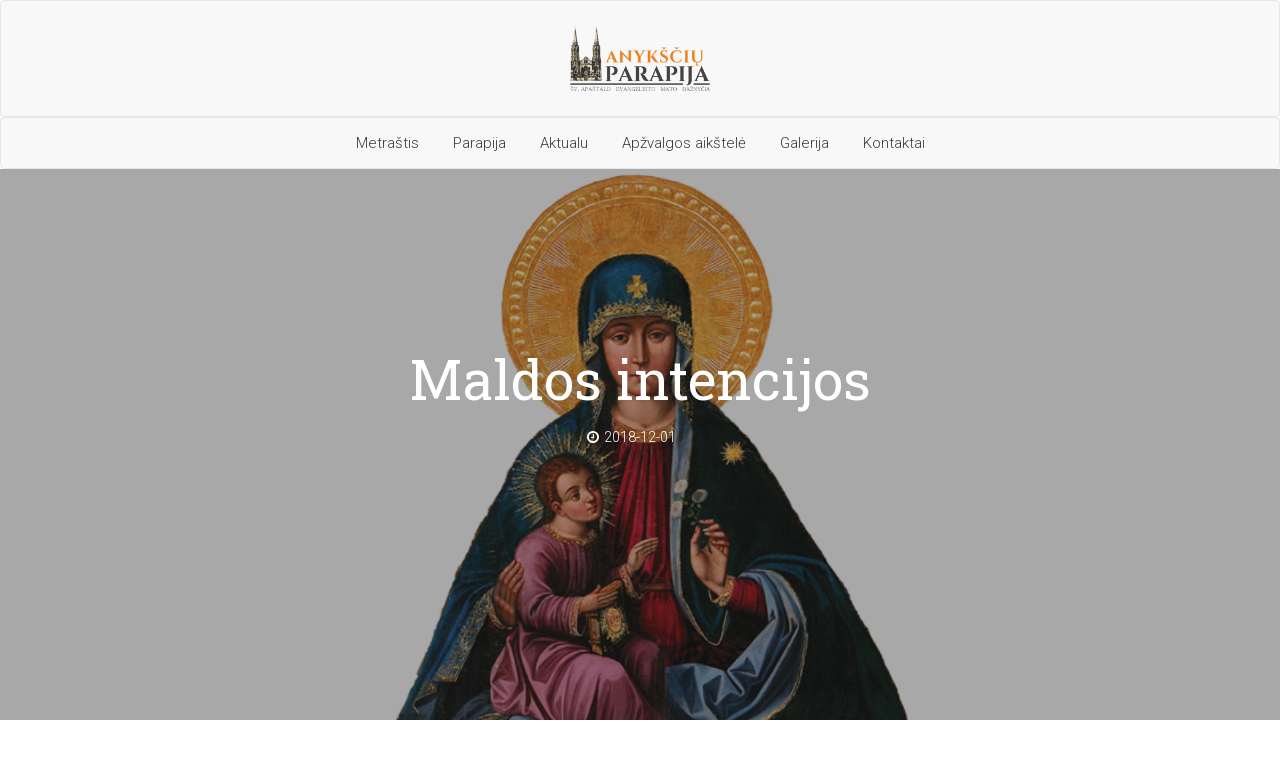

--- FILE ---
content_type: text/html; charset=UTF-8
request_url: https://anyksciuparapija.lt/maldos-intencijos-11/
body_size: 15403
content:
<!DOCTYPE html>
<html dir="ltr" lang="lt-LT" prefix="og: https://ogp.me/ns#">


<head>
    <meta charset="UTF-8">
    <meta name="viewport" content="width=device-width, initial-scale=1">
    <link rel="profile" href="http://gmpg.org/xfn/11">
    <link rel="pingback" href="https://anyksciuparapija.lt/xmlrpc.php">

            <link rel="shortcut icon" href="https://anyksciuparapija.lt/wp-content/uploads/2017/12/favicon-32x32.png">
    
    <link href='https://fonts.googleapis.com/css?family=Roboto:400,100,100italic,300,300italic,400italic,500,500italic,700,700italic,900,900italic' rel='stylesheet' type='text/css'>
    <!-- <link href='https://fonts.googleapis.com/css?family=Libre+Baskerville:400,400italic,700' rel='stylesheet' type='text/css'> -->
    <link href='https://fonts.googleapis.com/css?family=Roboto+Slab:400,400italic,700' rel='stylesheet' type='text/css'>

    
<style type="text/css">
    /* From CSS Editor */
    #header{
margin: 0 auto;
}
.vc_container.footer-top, .prefooter .container {
    padding-bottom: 0px !important;
    padding-top: 0px !important;
}
p.tribe-events-widget-link {
    text-align: center;
}
.widget_address_social_icons {
    margin-left: 5% !Important;
}
aside#tribe-events-list-widget-2 {
    margin-left: 5%!important;
}
aside#archives-3 {
    margin-left: 5% !important;
}    

    /* CSS from THEME OPTIONS PANEL */
    .breadcrumb a::after {
        content: "/";
    }
    .logo img,
    .navbar-header .logo img {
        max-width: 140px;
    }
</style>
    <title>Maldos intencijos - Anykščių Šv. Mato parapija</title>
	<style>img:is([sizes="auto" i], [sizes^="auto," i]) { contain-intrinsic-size: 3000px 1500px }</style>
	
		<!-- All in One SEO 4.8.9 - aioseo.com -->
	<meta name="description" content="Lietuvos Valstybės atkūrimo šimtmečio ir Trakų Dievo Motinos Lietuvos Globėjos vainikavimo 300-ųjų jubiliejinių metų proga maldos intencijos GRUODŽIO mėnesiui Už našlaičius, bedarbius, benamius, prekybos žmonėmis aukas, pabėgėlius, vienišuosius ir apleistuosius, kad patirtų dieviškąją meilę žmonių artumu. Geroji Motina, melski už mus." />
	<meta name="robots" content="max-image-preview:large" />
	<meta name="author" content="matas"/>
	<link rel="canonical" href="https://anyksciuparapija.lt/maldos-intencijos-11/" />
	<meta name="generator" content="All in One SEO (AIOSEO) 4.8.9" />
		<meta property="og:locale" content="lt_LT" />
		<meta property="og:site_name" content="Anykščių Šv. Mato parapija - Čia mūsų mylimo miesto katalikų šeima" />
		<meta property="og:type" content="article" />
		<meta property="og:title" content="Maldos intencijos - Anykščių Šv. Mato parapija" />
		<meta property="og:description" content="Lietuvos Valstybės atkūrimo šimtmečio ir Trakų Dievo Motinos Lietuvos Globėjos vainikavimo 300-ųjų jubiliejinių metų proga maldos intencijos GRUODŽIO mėnesiui Už našlaičius, bedarbius, benamius, prekybos žmonėmis aukas, pabėgėlius, vienišuosius ir apleistuosius, kad patirtų dieviškąją meilę žmonių artumu. Geroji Motina, melski už mus." />
		<meta property="og:url" content="https://anyksciuparapija.lt/maldos-intencijos-11/" />
		<meta property="article:published_time" content="2018-12-01T09:01:25+00:00" />
		<meta property="article:modified_time" content="2018-10-30T09:05:56+00:00" />
		<meta name="twitter:card" content="summary" />
		<meta name="twitter:title" content="Maldos intencijos - Anykščių Šv. Mato parapija" />
		<meta name="twitter:description" content="Lietuvos Valstybės atkūrimo šimtmečio ir Trakų Dievo Motinos Lietuvos Globėjos vainikavimo 300-ųjų jubiliejinių metų proga maldos intencijos GRUODŽIO mėnesiui Už našlaičius, bedarbius, benamius, prekybos žmonėmis aukas, pabėgėlius, vienišuosius ir apleistuosius, kad patirtų dieviškąją meilę žmonių artumu. Geroji Motina, melski už mus." />
		<script type="application/ld+json" class="aioseo-schema">
			{"@context":"https:\/\/schema.org","@graph":[{"@type":"BlogPosting","@id":"https:\/\/anyksciuparapija.lt\/maldos-intencijos-11\/#blogposting","name":"Maldos intencijos - Anyk\u0161\u010di\u0173 \u0160v. Mato parapija","headline":"Maldos intencijos","author":{"@id":"https:\/\/anyksciuparapija.lt\/author\/matas\/#author"},"publisher":{"@id":"https:\/\/anyksciuparapija.lt\/#organization"},"image":{"@type":"ImageObject","url":"https:\/\/anyksciuparapija.lt\/wp-content\/uploads\/2018\/01\/Leidinys1.png","width":1754,"height":803},"datePublished":"2018-12-01T11:01:25+02:00","dateModified":"2018-10-30T11:05:56+02:00","inLanguage":"lt-LT","mainEntityOfPage":{"@id":"https:\/\/anyksciuparapija.lt\/maldos-intencijos-11\/#webpage"},"isPartOf":{"@id":"https:\/\/anyksciuparapija.lt\/maldos-intencijos-11\/#webpage"},"articleSection":"Lietuvos vyskupai"},{"@type":"BreadcrumbList","@id":"https:\/\/anyksciuparapija.lt\/maldos-intencijos-11\/#breadcrumblist","itemListElement":[{"@type":"ListItem","@id":"https:\/\/anyksciuparapija.lt#listItem","position":1,"name":"Home","item":"https:\/\/anyksciuparapija.lt","nextItem":{"@type":"ListItem","@id":"https:\/\/anyksciuparapija.lt\/metrastis\/lietuvos-vyskupai\/#listItem","name":"Lietuvos vyskupai"}},{"@type":"ListItem","@id":"https:\/\/anyksciuparapija.lt\/metrastis\/lietuvos-vyskupai\/#listItem","position":2,"name":"Lietuvos vyskupai","item":"https:\/\/anyksciuparapija.lt\/metrastis\/lietuvos-vyskupai\/","nextItem":{"@type":"ListItem","@id":"https:\/\/anyksciuparapija.lt\/maldos-intencijos-11\/#listItem","name":"Maldos intencijos"},"previousItem":{"@type":"ListItem","@id":"https:\/\/anyksciuparapija.lt#listItem","name":"Home"}},{"@type":"ListItem","@id":"https:\/\/anyksciuparapija.lt\/maldos-intencijos-11\/#listItem","position":3,"name":"Maldos intencijos","previousItem":{"@type":"ListItem","@id":"https:\/\/anyksciuparapija.lt\/metrastis\/lietuvos-vyskupai\/#listItem","name":"Lietuvos vyskupai"}}]},{"@type":"Organization","@id":"https:\/\/anyksciuparapija.lt\/#organization","name":"Anyk\u0161\u010di\u0173 \u0160v. Mato parapija","description":"\u010cia m\u016bs\u0173 mylimo miesto katalik\u0173 \u0161eima","url":"https:\/\/anyksciuparapija.lt\/"},{"@type":"Person","@id":"https:\/\/anyksciuparapija.lt\/author\/matas\/#author","url":"https:\/\/anyksciuparapija.lt\/author\/matas\/","name":"matas","image":{"@type":"ImageObject","@id":"https:\/\/anyksciuparapija.lt\/maldos-intencijos-11\/#authorImage","url":"https:\/\/secure.gravatar.com\/avatar\/043cefb557a53986347b7096e8d29b1f5125c6ad27cb58450dbfc3fce1035b7b?s=96&d=mm&r=g","width":96,"height":96,"caption":"matas"}},{"@type":"WebPage","@id":"https:\/\/anyksciuparapija.lt\/maldos-intencijos-11\/#webpage","url":"https:\/\/anyksciuparapija.lt\/maldos-intencijos-11\/","name":"Maldos intencijos - Anyk\u0161\u010di\u0173 \u0160v. Mato parapija","description":"Lietuvos Valstyb\u0117s atk\u016brimo \u0161imtme\u010dio ir Trak\u0173 Dievo Motinos Lietuvos Glob\u0117jos vainikavimo 300-\u0173j\u0173 jubiliejini\u0173 met\u0173 proga maldos intencijos GRUOD\u017dIO m\u0117nesiui U\u017e na\u0161lai\u010dius, bedarbius, benamius, prekybos \u017emon\u0117mis aukas, pab\u0117g\u0117lius, vieni\u0161uosius ir apleistuosius, kad patirt\u0173 dievi\u0161k\u0105j\u0105 meil\u0119 \u017emoni\u0173 artumu. Geroji Motina, melski u\u017e mus.","inLanguage":"lt-LT","isPartOf":{"@id":"https:\/\/anyksciuparapija.lt\/#website"},"breadcrumb":{"@id":"https:\/\/anyksciuparapija.lt\/maldos-intencijos-11\/#breadcrumblist"},"author":{"@id":"https:\/\/anyksciuparapija.lt\/author\/matas\/#author"},"creator":{"@id":"https:\/\/anyksciuparapija.lt\/author\/matas\/#author"},"image":{"@type":"ImageObject","url":"https:\/\/anyksciuparapija.lt\/wp-content\/uploads\/2018\/01\/Leidinys1.png","@id":"https:\/\/anyksciuparapija.lt\/maldos-intencijos-11\/#mainImage","width":1754,"height":803},"primaryImageOfPage":{"@id":"https:\/\/anyksciuparapija.lt\/maldos-intencijos-11\/#mainImage"},"datePublished":"2018-12-01T11:01:25+02:00","dateModified":"2018-10-30T11:05:56+02:00"},{"@type":"WebSite","@id":"https:\/\/anyksciuparapija.lt\/#website","url":"https:\/\/anyksciuparapija.lt\/","name":"Anyk\u0161\u010di\u0173 \u0160v. Mato parapija","description":"\u010cia m\u016bs\u0173 mylimo miesto katalik\u0173 \u0161eima","inLanguage":"lt-LT","publisher":{"@id":"https:\/\/anyksciuparapija.lt\/#organization"}}]}
		</script>
		<!-- All in One SEO -->

<link rel='dns-prefetch' href='//fonts.googleapis.com' />
<link rel="alternate" type="application/rss+xml" title="Anykščių Šv. Mato parapija &raquo; Įrašų RSS srautas" href="https://anyksciuparapija.lt/feed/" />
<link rel="alternate" type="application/rss+xml" title="Anykščių Šv. Mato parapija &raquo; Komentarų RSS srautas" href="https://anyksciuparapija.lt/comments/feed/" />
<link rel="alternate" type="text/calendar" title="Anykščių Šv. Mato parapija &raquo; iCal tiektuvas" href="https://anyksciuparapija.lt/skelbimai/?ical=1" />
		<style>
			.lazyload,
			.lazyloading {
				max-width: 100%;
			}
		</style>
		<script type="text/javascript">
/* <![CDATA[ */
window._wpemojiSettings = {"baseUrl":"https:\/\/s.w.org\/images\/core\/emoji\/16.0.1\/72x72\/","ext":".png","svgUrl":"https:\/\/s.w.org\/images\/core\/emoji\/16.0.1\/svg\/","svgExt":".svg","source":{"concatemoji":"https:\/\/anyksciuparapija.lt\/wp-includes\/js\/wp-emoji-release.min.js?ver=6.8.3"}};
/*! This file is auto-generated */
!function(s,n){var o,i,e;function c(e){try{var t={supportTests:e,timestamp:(new Date).valueOf()};sessionStorage.setItem(o,JSON.stringify(t))}catch(e){}}function p(e,t,n){e.clearRect(0,0,e.canvas.width,e.canvas.height),e.fillText(t,0,0);var t=new Uint32Array(e.getImageData(0,0,e.canvas.width,e.canvas.height).data),a=(e.clearRect(0,0,e.canvas.width,e.canvas.height),e.fillText(n,0,0),new Uint32Array(e.getImageData(0,0,e.canvas.width,e.canvas.height).data));return t.every(function(e,t){return e===a[t]})}function u(e,t){e.clearRect(0,0,e.canvas.width,e.canvas.height),e.fillText(t,0,0);for(var n=e.getImageData(16,16,1,1),a=0;a<n.data.length;a++)if(0!==n.data[a])return!1;return!0}function f(e,t,n,a){switch(t){case"flag":return n(e,"\ud83c\udff3\ufe0f\u200d\u26a7\ufe0f","\ud83c\udff3\ufe0f\u200b\u26a7\ufe0f")?!1:!n(e,"\ud83c\udde8\ud83c\uddf6","\ud83c\udde8\u200b\ud83c\uddf6")&&!n(e,"\ud83c\udff4\udb40\udc67\udb40\udc62\udb40\udc65\udb40\udc6e\udb40\udc67\udb40\udc7f","\ud83c\udff4\u200b\udb40\udc67\u200b\udb40\udc62\u200b\udb40\udc65\u200b\udb40\udc6e\u200b\udb40\udc67\u200b\udb40\udc7f");case"emoji":return!a(e,"\ud83e\udedf")}return!1}function g(e,t,n,a){var r="undefined"!=typeof WorkerGlobalScope&&self instanceof WorkerGlobalScope?new OffscreenCanvas(300,150):s.createElement("canvas"),o=r.getContext("2d",{willReadFrequently:!0}),i=(o.textBaseline="top",o.font="600 32px Arial",{});return e.forEach(function(e){i[e]=t(o,e,n,a)}),i}function t(e){var t=s.createElement("script");t.src=e,t.defer=!0,s.head.appendChild(t)}"undefined"!=typeof Promise&&(o="wpEmojiSettingsSupports",i=["flag","emoji"],n.supports={everything:!0,everythingExceptFlag:!0},e=new Promise(function(e){s.addEventListener("DOMContentLoaded",e,{once:!0})}),new Promise(function(t){var n=function(){try{var e=JSON.parse(sessionStorage.getItem(o));if("object"==typeof e&&"number"==typeof e.timestamp&&(new Date).valueOf()<e.timestamp+604800&&"object"==typeof e.supportTests)return e.supportTests}catch(e){}return null}();if(!n){if("undefined"!=typeof Worker&&"undefined"!=typeof OffscreenCanvas&&"undefined"!=typeof URL&&URL.createObjectURL&&"undefined"!=typeof Blob)try{var e="postMessage("+g.toString()+"("+[JSON.stringify(i),f.toString(),p.toString(),u.toString()].join(",")+"));",a=new Blob([e],{type:"text/javascript"}),r=new Worker(URL.createObjectURL(a),{name:"wpTestEmojiSupports"});return void(r.onmessage=function(e){c(n=e.data),r.terminate(),t(n)})}catch(e){}c(n=g(i,f,p,u))}t(n)}).then(function(e){for(var t in e)n.supports[t]=e[t],n.supports.everything=n.supports.everything&&n.supports[t],"flag"!==t&&(n.supports.everythingExceptFlag=n.supports.everythingExceptFlag&&n.supports[t]);n.supports.everythingExceptFlag=n.supports.everythingExceptFlag&&!n.supports.flag,n.DOMReady=!1,n.readyCallback=function(){n.DOMReady=!0}}).then(function(){return e}).then(function(){var e;n.supports.everything||(n.readyCallback(),(e=n.source||{}).concatemoji?t(e.concatemoji):e.wpemoji&&e.twemoji&&(t(e.twemoji),t(e.wpemoji)))}))}((window,document),window._wpemojiSettings);
/* ]]> */
</script>

<link rel='stylesheet' id='js_composer_front-css' href='https://anyksciuparapija.lt/wp-content/plugins/js_composer/assets/css/js_composer.min.css?ver=5.4.2' type='text/css' media='all' />
<style id='wp-emoji-styles-inline-css' type='text/css'>

	img.wp-smiley, img.emoji {
		display: inline !important;
		border: none !important;
		box-shadow: none !important;
		height: 1em !important;
		width: 1em !important;
		margin: 0 0.07em !important;
		vertical-align: -0.1em !important;
		background: none !important;
		padding: 0 !important;
	}
</style>
<link rel='stylesheet' id='wp-block-library-css' href='https://anyksciuparapija.lt/wp-includes/css/dist/block-library/style.min.css?ver=6.8.3' type='text/css' media='all' />
<style id='classic-theme-styles-inline-css' type='text/css'>
/*! This file is auto-generated */
.wp-block-button__link{color:#fff;background-color:#32373c;border-radius:9999px;box-shadow:none;text-decoration:none;padding:calc(.667em + 2px) calc(1.333em + 2px);font-size:1.125em}.wp-block-file__button{background:#32373c;color:#fff;text-decoration:none}
</style>
<style id='global-styles-inline-css' type='text/css'>
:root{--wp--preset--aspect-ratio--square: 1;--wp--preset--aspect-ratio--4-3: 4/3;--wp--preset--aspect-ratio--3-4: 3/4;--wp--preset--aspect-ratio--3-2: 3/2;--wp--preset--aspect-ratio--2-3: 2/3;--wp--preset--aspect-ratio--16-9: 16/9;--wp--preset--aspect-ratio--9-16: 9/16;--wp--preset--color--black: #000000;--wp--preset--color--cyan-bluish-gray: #abb8c3;--wp--preset--color--white: #ffffff;--wp--preset--color--pale-pink: #f78da7;--wp--preset--color--vivid-red: #cf2e2e;--wp--preset--color--luminous-vivid-orange: #ff6900;--wp--preset--color--luminous-vivid-amber: #fcb900;--wp--preset--color--light-green-cyan: #7bdcb5;--wp--preset--color--vivid-green-cyan: #00d084;--wp--preset--color--pale-cyan-blue: #8ed1fc;--wp--preset--color--vivid-cyan-blue: #0693e3;--wp--preset--color--vivid-purple: #9b51e0;--wp--preset--gradient--vivid-cyan-blue-to-vivid-purple: linear-gradient(135deg,rgba(6,147,227,1) 0%,rgb(155,81,224) 100%);--wp--preset--gradient--light-green-cyan-to-vivid-green-cyan: linear-gradient(135deg,rgb(122,220,180) 0%,rgb(0,208,130) 100%);--wp--preset--gradient--luminous-vivid-amber-to-luminous-vivid-orange: linear-gradient(135deg,rgba(252,185,0,1) 0%,rgba(255,105,0,1) 100%);--wp--preset--gradient--luminous-vivid-orange-to-vivid-red: linear-gradient(135deg,rgba(255,105,0,1) 0%,rgb(207,46,46) 100%);--wp--preset--gradient--very-light-gray-to-cyan-bluish-gray: linear-gradient(135deg,rgb(238,238,238) 0%,rgb(169,184,195) 100%);--wp--preset--gradient--cool-to-warm-spectrum: linear-gradient(135deg,rgb(74,234,220) 0%,rgb(151,120,209) 20%,rgb(207,42,186) 40%,rgb(238,44,130) 60%,rgb(251,105,98) 80%,rgb(254,248,76) 100%);--wp--preset--gradient--blush-light-purple: linear-gradient(135deg,rgb(255,206,236) 0%,rgb(152,150,240) 100%);--wp--preset--gradient--blush-bordeaux: linear-gradient(135deg,rgb(254,205,165) 0%,rgb(254,45,45) 50%,rgb(107,0,62) 100%);--wp--preset--gradient--luminous-dusk: linear-gradient(135deg,rgb(255,203,112) 0%,rgb(199,81,192) 50%,rgb(65,88,208) 100%);--wp--preset--gradient--pale-ocean: linear-gradient(135deg,rgb(255,245,203) 0%,rgb(182,227,212) 50%,rgb(51,167,181) 100%);--wp--preset--gradient--electric-grass: linear-gradient(135deg,rgb(202,248,128) 0%,rgb(113,206,126) 100%);--wp--preset--gradient--midnight: linear-gradient(135deg,rgb(2,3,129) 0%,rgb(40,116,252) 100%);--wp--preset--font-size--small: 13px;--wp--preset--font-size--medium: 20px;--wp--preset--font-size--large: 36px;--wp--preset--font-size--x-large: 42px;--wp--preset--spacing--20: 0.44rem;--wp--preset--spacing--30: 0.67rem;--wp--preset--spacing--40: 1rem;--wp--preset--spacing--50: 1.5rem;--wp--preset--spacing--60: 2.25rem;--wp--preset--spacing--70: 3.38rem;--wp--preset--spacing--80: 5.06rem;--wp--preset--shadow--natural: 6px 6px 9px rgba(0, 0, 0, 0.2);--wp--preset--shadow--deep: 12px 12px 50px rgba(0, 0, 0, 0.4);--wp--preset--shadow--sharp: 6px 6px 0px rgba(0, 0, 0, 0.2);--wp--preset--shadow--outlined: 6px 6px 0px -3px rgba(255, 255, 255, 1), 6px 6px rgba(0, 0, 0, 1);--wp--preset--shadow--crisp: 6px 6px 0px rgba(0, 0, 0, 1);}:where(.is-layout-flex){gap: 0.5em;}:where(.is-layout-grid){gap: 0.5em;}body .is-layout-flex{display: flex;}.is-layout-flex{flex-wrap: wrap;align-items: center;}.is-layout-flex > :is(*, div){margin: 0;}body .is-layout-grid{display: grid;}.is-layout-grid > :is(*, div){margin: 0;}:where(.wp-block-columns.is-layout-flex){gap: 2em;}:where(.wp-block-columns.is-layout-grid){gap: 2em;}:where(.wp-block-post-template.is-layout-flex){gap: 1.25em;}:where(.wp-block-post-template.is-layout-grid){gap: 1.25em;}.has-black-color{color: var(--wp--preset--color--black) !important;}.has-cyan-bluish-gray-color{color: var(--wp--preset--color--cyan-bluish-gray) !important;}.has-white-color{color: var(--wp--preset--color--white) !important;}.has-pale-pink-color{color: var(--wp--preset--color--pale-pink) !important;}.has-vivid-red-color{color: var(--wp--preset--color--vivid-red) !important;}.has-luminous-vivid-orange-color{color: var(--wp--preset--color--luminous-vivid-orange) !important;}.has-luminous-vivid-amber-color{color: var(--wp--preset--color--luminous-vivid-amber) !important;}.has-light-green-cyan-color{color: var(--wp--preset--color--light-green-cyan) !important;}.has-vivid-green-cyan-color{color: var(--wp--preset--color--vivid-green-cyan) !important;}.has-pale-cyan-blue-color{color: var(--wp--preset--color--pale-cyan-blue) !important;}.has-vivid-cyan-blue-color{color: var(--wp--preset--color--vivid-cyan-blue) !important;}.has-vivid-purple-color{color: var(--wp--preset--color--vivid-purple) !important;}.has-black-background-color{background-color: var(--wp--preset--color--black) !important;}.has-cyan-bluish-gray-background-color{background-color: var(--wp--preset--color--cyan-bluish-gray) !important;}.has-white-background-color{background-color: var(--wp--preset--color--white) !important;}.has-pale-pink-background-color{background-color: var(--wp--preset--color--pale-pink) !important;}.has-vivid-red-background-color{background-color: var(--wp--preset--color--vivid-red) !important;}.has-luminous-vivid-orange-background-color{background-color: var(--wp--preset--color--luminous-vivid-orange) !important;}.has-luminous-vivid-amber-background-color{background-color: var(--wp--preset--color--luminous-vivid-amber) !important;}.has-light-green-cyan-background-color{background-color: var(--wp--preset--color--light-green-cyan) !important;}.has-vivid-green-cyan-background-color{background-color: var(--wp--preset--color--vivid-green-cyan) !important;}.has-pale-cyan-blue-background-color{background-color: var(--wp--preset--color--pale-cyan-blue) !important;}.has-vivid-cyan-blue-background-color{background-color: var(--wp--preset--color--vivid-cyan-blue) !important;}.has-vivid-purple-background-color{background-color: var(--wp--preset--color--vivid-purple) !important;}.has-black-border-color{border-color: var(--wp--preset--color--black) !important;}.has-cyan-bluish-gray-border-color{border-color: var(--wp--preset--color--cyan-bluish-gray) !important;}.has-white-border-color{border-color: var(--wp--preset--color--white) !important;}.has-pale-pink-border-color{border-color: var(--wp--preset--color--pale-pink) !important;}.has-vivid-red-border-color{border-color: var(--wp--preset--color--vivid-red) !important;}.has-luminous-vivid-orange-border-color{border-color: var(--wp--preset--color--luminous-vivid-orange) !important;}.has-luminous-vivid-amber-border-color{border-color: var(--wp--preset--color--luminous-vivid-amber) !important;}.has-light-green-cyan-border-color{border-color: var(--wp--preset--color--light-green-cyan) !important;}.has-vivid-green-cyan-border-color{border-color: var(--wp--preset--color--vivid-green-cyan) !important;}.has-pale-cyan-blue-border-color{border-color: var(--wp--preset--color--pale-cyan-blue) !important;}.has-vivid-cyan-blue-border-color{border-color: var(--wp--preset--color--vivid-cyan-blue) !important;}.has-vivid-purple-border-color{border-color: var(--wp--preset--color--vivid-purple) !important;}.has-vivid-cyan-blue-to-vivid-purple-gradient-background{background: var(--wp--preset--gradient--vivid-cyan-blue-to-vivid-purple) !important;}.has-light-green-cyan-to-vivid-green-cyan-gradient-background{background: var(--wp--preset--gradient--light-green-cyan-to-vivid-green-cyan) !important;}.has-luminous-vivid-amber-to-luminous-vivid-orange-gradient-background{background: var(--wp--preset--gradient--luminous-vivid-amber-to-luminous-vivid-orange) !important;}.has-luminous-vivid-orange-to-vivid-red-gradient-background{background: var(--wp--preset--gradient--luminous-vivid-orange-to-vivid-red) !important;}.has-very-light-gray-to-cyan-bluish-gray-gradient-background{background: var(--wp--preset--gradient--very-light-gray-to-cyan-bluish-gray) !important;}.has-cool-to-warm-spectrum-gradient-background{background: var(--wp--preset--gradient--cool-to-warm-spectrum) !important;}.has-blush-light-purple-gradient-background{background: var(--wp--preset--gradient--blush-light-purple) !important;}.has-blush-bordeaux-gradient-background{background: var(--wp--preset--gradient--blush-bordeaux) !important;}.has-luminous-dusk-gradient-background{background: var(--wp--preset--gradient--luminous-dusk) !important;}.has-pale-ocean-gradient-background{background: var(--wp--preset--gradient--pale-ocean) !important;}.has-electric-grass-gradient-background{background: var(--wp--preset--gradient--electric-grass) !important;}.has-midnight-gradient-background{background: var(--wp--preset--gradient--midnight) !important;}.has-small-font-size{font-size: var(--wp--preset--font-size--small) !important;}.has-medium-font-size{font-size: var(--wp--preset--font-size--medium) !important;}.has-large-font-size{font-size: var(--wp--preset--font-size--large) !important;}.has-x-large-font-size{font-size: var(--wp--preset--font-size--x-large) !important;}
:where(.wp-block-post-template.is-layout-flex){gap: 1.25em;}:where(.wp-block-post-template.is-layout-grid){gap: 1.25em;}
:where(.wp-block-columns.is-layout-flex){gap: 2em;}:where(.wp-block-columns.is-layout-grid){gap: 2em;}
:root :where(.wp-block-pullquote){font-size: 1.5em;line-height: 1.6;}
</style>
<link rel='stylesheet' id='essential-grid-plugin-settings-css' href='https://anyksciuparapija.lt/wp-content/plugins/essential-grid/public/assets/css/settings.css?ver=2.1.6.1' type='text/css' media='all' />
<link rel='stylesheet' id='tp-open-sans-css' href='https://fonts.googleapis.com/css?family=Open+Sans%3A300%2C400%2C600%2C700%2C800&#038;ver=6.8.3' type='text/css' media='all' />
<link rel='stylesheet' id='tp-raleway-css' href='https://fonts.googleapis.com/css?family=Raleway%3A100%2C200%2C300%2C400%2C500%2C600%2C700%2C800%2C900&#038;ver=6.8.3' type='text/css' media='all' />
<link rel='stylesheet' id='tp-droid-serif-css' href='https://fonts.googleapis.com/css?family=Droid+Serif%3A400%2C700&#038;ver=6.8.3' type='text/css' media='all' />
<link rel='stylesheet' id='rs-plugin-settings-css' href='https://anyksciuparapija.lt/wp-content/plugins/revslider/public/assets/css/settings.css?ver=5.4.6.2' type='text/css' media='all' />
<style id='rs-plugin-settings-inline-css' type='text/css'>
#rs-demo-id {}
</style>
<link rel='stylesheet' id='modeltheme-font-awesome-css' href='https://anyksciuparapija.lt/wp-content/themes/ichthys/css/font-awesome.min.css?ver=6.8.3' type='text/css' media='all' />
<link rel='stylesheet' id='modeltheme-responsive-css' href='https://anyksciuparapija.lt/wp-content/themes/ichthys/css/responsive.css?ver=6.8.3' type='text/css' media='all' />
<link rel='stylesheet' id='modeltheme-media-screens-css' href='https://anyksciuparapija.lt/wp-content/themes/ichthys/css/media-screens.css?ver=6.8.3' type='text/css' media='all' />
<link rel='stylesheet' id='modeltheme-owl-carousel-css' href='https://anyksciuparapija.lt/wp-content/themes/ichthys/css/owl.carousel.css?ver=6.8.3' type='text/css' media='all' />
<link rel='stylesheet' id='modeltheme-owl-theme-css' href='https://anyksciuparapija.lt/wp-content/themes/ichthys/css/owl.theme.css?ver=6.8.3' type='text/css' media='all' />
<link rel='stylesheet' id='modeltheme-animate-css' href='https://anyksciuparapija.lt/wp-content/themes/ichthys/css/animate.css?ver=6.8.3' type='text/css' media='all' />
<link rel='stylesheet' id='travelogue-style-css' href='https://anyksciuparapija.lt/wp-content/themes/ichthys/css/styles.css?ver=6.8.3' type='text/css' media='all' />
<link rel='stylesheet' id='modeltheme-skin-color-css' href='https://anyksciuparapija.lt/wp-content/themes/ichthys/css/skin-colors/skin-orange.css?ver=6.8.3' type='text/css' media='all' />
<link rel='stylesheet' id='modeltheme-style-css' href='https://anyksciuparapija.lt/wp-content/themes/ichthys-child/style.css?ver=6.8.3' type='text/css' media='all' />
<link rel='stylesheet' id='post-slider-css' href='https://anyksciuparapija.lt/wp-content/themes/ichthys/css/owl.theme.css?ver=6.8.3' type='text/css' media='all' />
<link rel='stylesheet' id='sidebarEffects-css' href='https://anyksciuparapija.lt/wp-content/themes/ichthys/css/sidebarEffects.css?ver=6.8.3' type='text/css' media='all' />
<link rel='stylesheet' id='mm_icomoon-css' href='https://anyksciuparapija.lt/wp-content/plugins/mega_main_menu/framework/src/css/icomoon.css?ver=2.1.4' type='text/css' media='all' />
<link rel='stylesheet' id='mmm_mega_main_menu-css' href='https://anyksciuparapija.lt/wp-content/plugins/mega_main_menu/src/css/cache.skin.css?ver=1512867921' type='text/css' media='all' />
<link rel='stylesheet' id='redux-google-fonts-redux_demo-css' href='https://fonts.googleapis.com/css?family=Roboto%7CRoboto+Slab%7CLibre+Baskerville&#038;ver=1761935829' type='text/css' media='all' />
<script type="text/javascript" src="https://anyksciuparapija.lt/wp-includes/js/jquery/jquery.min.js?ver=3.7.1" id="jquery-core-js"></script>
<script type="text/javascript" src="https://anyksciuparapija.lt/wp-includes/js/jquery/jquery-migrate.min.js?ver=3.4.1" id="jquery-migrate-js"></script>
<script type="text/javascript" src="https://anyksciuparapija.lt/wp-content/plugins/essential-grid/public/assets/js/lightbox.js?ver=2.1.6.1" id="themepunchboxext-js"></script>
<script type="text/javascript" src="https://anyksciuparapija.lt/wp-content/plugins/essential-grid/public/assets/js/jquery.themepunch.tools.min.js?ver=2.1.6.1" id="tp-tools-js"></script>
<script type="text/javascript" src="https://anyksciuparapija.lt/wp-content/plugins/revslider/public/assets/js/jquery.themepunch.revolution.min.js?ver=5.4.6.2" id="revmin-js"></script>
<link rel="https://api.w.org/" href="https://anyksciuparapija.lt/wp-json/" /><link rel="alternate" title="JSON" type="application/json" href="https://anyksciuparapija.lt/wp-json/wp/v2/posts/5107" /><link rel="EditURI" type="application/rsd+xml" title="RSD" href="https://anyksciuparapija.lt/xmlrpc.php?rsd" />
<meta name="generator" content="WordPress 6.8.3" />
<link rel='shortlink' href='https://anyksciuparapija.lt/?p=5107' />
<link rel="alternate" title="oEmbed (JSON)" type="application/json+oembed" href="https://anyksciuparapija.lt/wp-json/oembed/1.0/embed?url=https%3A%2F%2Fanyksciuparapija.lt%2Fmaldos-intencijos-11%2F" />
<link rel="alternate" title="oEmbed (XML)" type="text/xml+oembed" href="https://anyksciuparapija.lt/wp-json/oembed/1.0/embed?url=https%3A%2F%2Fanyksciuparapija.lt%2Fmaldos-intencijos-11%2F&#038;format=xml" />
<!--[if IE 9]> <script>var _gambitParallaxIE9 = true;</script> <![endif]-->		<script type="text/javascript">
			var ajaxRevslider;
			
			jQuery(document).ready(function() {
				// CUSTOM AJAX CONTENT LOADING FUNCTION
				ajaxRevslider = function(obj) {
				
					// obj.type : Post Type
					// obj.id : ID of Content to Load
					// obj.aspectratio : The Aspect Ratio of the Container / Media
					// obj.selector : The Container Selector where the Content of Ajax will be injected. It is done via the Essential Grid on Return of Content
					
					var content = "";

					data = {};
					
					data.action = 'revslider_ajax_call_front';
					data.client_action = 'get_slider_html';
					data.token = 'bd5513b1cc';
					data.type = obj.type;
					data.id = obj.id;
					data.aspectratio = obj.aspectratio;
					
					// SYNC AJAX REQUEST
					jQuery.ajax({
						type:"post",
						url:"https://anyksciuparapija.lt/wp-admin/admin-ajax.php",
						dataType: 'json',
						data:data,
						async:false,
						success: function(ret, textStatus, XMLHttpRequest) {
							if(ret.success == true)
								content = ret.data;								
						},
						error: function(e) {
							console.log(e);
						}
					});
					
					 // FIRST RETURN THE CONTENT WHEN IT IS LOADED !!
					 return content;						 
				};
				
				// CUSTOM AJAX FUNCTION TO REMOVE THE SLIDER
				var ajaxRemoveRevslider = function(obj) {
					return jQuery(obj.selector+" .rev_slider").revkill();
				};

				// EXTEND THE AJAX CONTENT LOADING TYPES WITH TYPE AND FUNCTION
				var extendessential = setInterval(function() {
					if (jQuery.fn.tpessential != undefined) {
						clearInterval(extendessential);
						if(typeof(jQuery.fn.tpessential.defaults) !== 'undefined') {
							jQuery.fn.tpessential.defaults.ajaxTypes.push({type:"revslider",func:ajaxRevslider,killfunc:ajaxRemoveRevslider,openAnimationSpeed:0.3});   
							// type:  Name of the Post to load via Ajax into the Essential Grid Ajax Container
							// func: the Function Name which is Called once the Item with the Post Type has been clicked
							// killfunc: function to kill in case the Ajax Window going to be removed (before Remove function !
							// openAnimationSpeed: how quick the Ajax Content window should be animated (default is 0.3)
						}
					}
				},30);
			});
		</script>
		<meta name="tec-api-version" content="v1"><meta name="tec-api-origin" content="https://anyksciuparapija.lt"><link rel="alternate" href="https://anyksciuparapija.lt/wp-json/tribe/events/v1/" />		<script>
			document.documentElement.className = document.documentElement.className.replace('no-js', 'js');
		</script>
				<style>
			.no-js img.lazyload {
				display: none;
			}

			figure.wp-block-image img.lazyloading {
				min-width: 150px;
			}

			.lazyload,
			.lazyloading {
				--smush-placeholder-width: 100px;
				--smush-placeholder-aspect-ratio: 1/1;
				width: var(--smush-image-width, var(--smush-placeholder-width)) !important;
				aspect-ratio: var(--smush-image-aspect-ratio, var(--smush-placeholder-aspect-ratio)) !important;
			}

						.lazyload, .lazyloading {
				opacity: 0;
			}

			.lazyloaded {
				opacity: 1;
				transition: opacity 400ms;
				transition-delay: 0ms;
			}

					</style>
		<meta name="generator" content="Powered by WPBakery Page Builder - drag and drop page builder for WordPress."/>
<!--[if lte IE 9]><link rel="stylesheet" type="text/css" href="https://anyksciuparapija.lt/wp-content/plugins/js_composer/assets/css/vc_lte_ie9.min.css" media="screen"><![endif]--><meta name="generator" content="Powered by Slider Revolution 5.4.6.2 - responsive, Mobile-Friendly Slider Plugin for WordPress with comfortable drag and drop interface." />
<script type="text/javascript">function setREVStartSize(e){
				try{ var i=jQuery(window).width(),t=9999,r=0,n=0,l=0,f=0,s=0,h=0;					
					if(e.responsiveLevels&&(jQuery.each(e.responsiveLevels,function(e,f){f>i&&(t=r=f,l=e),i>f&&f>r&&(r=f,n=e)}),t>r&&(l=n)),f=e.gridheight[l]||e.gridheight[0]||e.gridheight,s=e.gridwidth[l]||e.gridwidth[0]||e.gridwidth,h=i/s,h=h>1?1:h,f=Math.round(h*f),"fullscreen"==e.sliderLayout){var u=(e.c.width(),jQuery(window).height());if(void 0!=e.fullScreenOffsetContainer){var c=e.fullScreenOffsetContainer.split(",");if (c) jQuery.each(c,function(e,i){u=jQuery(i).length>0?u-jQuery(i).outerHeight(!0):u}),e.fullScreenOffset.split("%").length>1&&void 0!=e.fullScreenOffset&&e.fullScreenOffset.length>0?u-=jQuery(window).height()*parseInt(e.fullScreenOffset,0)/100:void 0!=e.fullScreenOffset&&e.fullScreenOffset.length>0&&(u-=parseInt(e.fullScreenOffset,0))}f=u}else void 0!=e.minHeight&&f<e.minHeight&&(f=e.minHeight);e.c.closest(".rev_slider_wrapper").css({height:f})					
				}catch(d){console.log("Failure at Presize of Slider:"+d)}
			};</script>
<style type="text/css" title="dynamic-css" class="options-output">*,.woocommerce ul.products li.product h3,body.woocommerce ul.products li.product h3{font-family:Roboto;}p{font-family:Roboto;}h1,h1 span{font-family:"Roboto Slab";line-height:36px;font-size:36px;}h2{font-family:"Roboto Slab";line-height:30px;font-size:30px;}h3{font-family:"Roboto Slab";line-height:24px;font-size:24px;}h4,.pastor-name{font-family:"Libre Baskerville";line-height:18px;font-size:18px;}h5{font-family:"Roboto Slab";line-height:14px;font-size:14px;}h6{font-family:"Roboto Slab";line-height:12px;font-size:12px;}input,textarea{font-family:Roboto;}.woocommerce ul.products li.product .button,button,ul.ecs-event-list li span,input[type="submit"]{font-family:Roboto;}.top-header{background-color:#393939;}.navbar-default{background-color:#F8F8F8;}.modeltheme-breadcrumbs{background-color:#EFF4F7;}.modeltheme-breadcrumbs .page-title,.modeltheme-breadcrumbs .breadcrumb .active{color:#333333;}.modeltheme-breadcrumbs a{color:#65abd0;}footer{background-color:#F2F5F8;}footer .footer{background-color:#151E27;}</style><noscript><style type="text/css"> .wpb_animate_when_almost_visible { opacity: 1; }</style></noscript></head>




<body class="wp-singular post-template-default single single-post postid-5107 single-format-standard wp-theme-ichthys wp-child-theme-ichthys-child eighth_header mmm mega_main_menu-2-1-4 tribe-no-js wpb-js-composer js-comp-ver-5.4.2 vc_responsive skin_E77E23">

    
        <div id="page" class="hfeed site">
        
<div id="modeltheme-main-head">
  <nav class="navbar navbar-default">
    <div class="vc_container">
        <div class="vc_row">
                      <div class="navbar-header vc_col-md-12">
          
              
                <h1 class="logo">
                    <a href="https://anyksciuparapija.lt">
                                              <img data-src="https://anyksciuparapija.lt/wp-content/uploads/2017/12/Logo4.png" alt="Anykščių Šv. Mato parapija" src="[data-uri]" class="lazyload" style="--smush-placeholder-width: 1920px; --smush-placeholder-aspect-ratio: 1920/890;" />
                                          </a>
                </h1>
            </div>
          </div>
    </div>
  </nav>

  <nav class="navbar navbar-default">
    <div class="vc_container">
      <ul class="menu nav navbar-nav pull-right nav-effect nav-menu">
          
<!-- begin "mega_main_menu" -->
<div id="mega_main_menu" class="primary primary_style-flat icons-left first-lvl-align-left first-lvl-separator-none direction-horizontal fullwidth-enable pushing_content-enable mobile_minimized-enable dropdowns_trigger-hover dropdowns_animation-anim_4 no-logo no-search no-woo_cart no-buddypress responsive-enable coercive_styles-enable indefinite_location_mode-disable language_direction-ltr version-2-1-4 mega_main mega_main_menu">
	<div class="menu_holder">
	<div class="mmm_fullwidth_container"></div><!-- class="fullwidth_container" -->
		<div class="menu_inner">
			<span class="nav_logo">
				<a class="mobile_toggle">
					<span class="mobile_button">
						Menu &nbsp;
						<span class="symbol_menu">&equiv;</span>
						<span class="symbol_cross">&#x2573;</span>
					</span><!-- class="mobile_button" -->
				</a>
			</span><!-- /class="nav_logo" -->
				<ul id="mega_main_menu_ul" class="mega_main_menu_ul">
<li id="menu-item-5608" class="menu-item menu-item-type-taxonomy menu-item-object-category menu-item-5608 default_dropdown default_style drop_to_right submenu_default_width columns1">
	<a href="https://anyksciuparapija.lt/metrastis/bendras/" class="item_link  disable_icon" tabindex="1">
		<i class=""></i> 
		<span class="link_content">
			<span class="link_text">
				Metraštis
			</span>
		</span>
	</a>
</li>
<li id="menu-item-4392" class="menu-item menu-item-type-custom menu-item-object-custom menu-item-has-children menu-item-4392 multicolumn_dropdown default_style drop_to_right submenu_default_width columns2">
	<a href="/" class="item_link  disable_icon" tabindex="2">
		<i class=""></i> 
		<span class="link_content">
			<span class="link_text">
				Parapija
			</span>
		</span>
	</a>
	<ul class="mega_dropdown">
	<li id="menu-item-4393" class="menu-item menu-item-type-custom menu-item-object-custom menu-item-has-children menu-item-4393 default_dropdown default_style drop_to_right submenu_default_width columns1" style="width:50%;">
		<a href="/istorija" class="item_link  with_icon" tabindex="3">
			<i class="im-icon-home-11"></i> 
			<span class="link_content">
				<span class="link_text">
					Bažnyčia
				</span>
			</span>
		</a>
		<ul class="mega_dropdown">
		<li id="menu-item-4176" class="menu-item menu-item-type-post_type menu-item-object-page menu-item-4176 default_dropdown default_style drop_to_right submenu_default_width columns1">
			<a href="https://anyksciuparapija.lt/istorija/" class="item_link  disable_icon" tabindex="4">
				<i class=""></i> 
				<span class="link_content">
					<span class="link_text">
						Istorija
					</span>
				</span>
			</a>
		</li>
		<li id="menu-item-4323" class="menu-item menu-item-type-post_type menu-item-object-page menu-item-4323 default_dropdown default_style drop_to_right submenu_default_width columns1">
			<a href="https://anyksciuparapija.lt/paveldas/" class="item_link  disable_icon" tabindex="5">
				<i class=""></i> 
				<span class="link_content">
					<span class="link_text">
						Paveldas
					</span>
				</span>
			</a>
		</li>
		<li id="menu-item-4294" class="menu-item menu-item-type-post_type menu-item-object-page menu-item-4294 default_dropdown default_style drop_to_right submenu_default_width columns1">
			<a href="https://anyksciuparapija.lt/vargonai/" class="item_link  disable_icon" tabindex="6">
				<i class=""></i> 
				<span class="link_content">
					<span class="link_text">
						Vargonai
					</span>
				</span>
			</a>
		</li>
		</ul><!-- /.mega_dropdown -->
	</li>
	<li id="menu-item-4394" class="menu-item menu-item-type-custom menu-item-object-custom menu-item-has-children menu-item-4394 default_dropdown default_style drop_to_right submenu_default_width columns1" style="width:50%;">
		<a href="/dvasininkai" class="item_link  with_icon" tabindex="7">
			<i class="im-icon-users"></i> 
			<span class="link_content">
				<span class="link_text">
					Bendruomenė
				</span>
			</span>
		</a>
		<ul class="mega_dropdown">
		<li id="menu-item-4178" class="menu-item menu-item-type-post_type menu-item-object-page menu-item-4178 default_dropdown default_style drop_to_right submenu_default_width columns1">
			<a href="https://anyksciuparapija.lt/dvasininkai/" class="item_link  disable_icon" tabindex="8">
				<i class=""></i> 
				<span class="link_content">
					<span class="link_text">
						Dvasininkai
					</span>
				</span>
			</a>
		</li>
		<li id="menu-item-4865" class="menu-item menu-item-type-post_type menu-item-object-page menu-item-4865 default_dropdown default_style drop_to_right submenu_default_width columns1">
			<a href="https://anyksciuparapija.lt/pastoracine-taryba/" class="item_link  disable_icon" tabindex="9">
				<i class=""></i> 
				<span class="link_content">
					<span class="link_text">
						Pastoracinė taryba
					</span>
				</span>
			</a>
		</li>
		<li id="menu-item-4531" class="menu-item menu-item-type-post_type menu-item-object-page menu-item-4531 default_dropdown default_style drop_to_right submenu_default_width columns1">
			<a href="https://anyksciuparapija.lt/seimos-centras/" class="item_link  disable_icon" tabindex="10">
				<i class=""></i> 
				<span class="link_content">
					<span class="link_text">
						Šeimos centras
					</span>
				</span>
			</a>
		</li>
		<li id="menu-item-4231" class="menu-item menu-item-type-post_type menu-item-object-page menu-item-4231 default_dropdown default_style drop_to_right submenu_default_width columns1">
			<a href="https://anyksciuparapija.lt/gyvasis-rozinis/" class="item_link  disable_icon" tabindex="11">
				<i class=""></i> 
				<span class="link_content">
					<span class="link_text">
						Gyvasis Rožinis
					</span>
				</span>
			</a>
		</li>
		<li id="menu-item-4226" class="menu-item menu-item-type-post_type menu-item-object-page menu-item-4226 default_dropdown default_style drop_to_right submenu_default_width columns1">
			<a href="https://anyksciuparapija.lt/krikscionisko-gyvenimo-bendruomene/" class="item_link  disable_icon" tabindex="12">
				<i class=""></i> 
				<span class="link_content">
					<span class="link_text">
						Krikščioniško gyvenimo bendruomenė
					</span>
				</span>
			</a>
		</li>
		<li id="menu-item-4221" class="menu-item menu-item-type-post_type menu-item-object-page menu-item-4221 default_dropdown default_style drop_to_right submenu_default_width columns1">
			<a href="https://anyksciuparapija.lt/marijos-legionas/" class="item_link  disable_icon" tabindex="13">
				<i class=""></i> 
				<span class="link_content">
					<span class="link_text">
						Marijos Legionas
					</span>
				</span>
			</a>
		</li>
		<li id="menu-item-4242" class="menu-item menu-item-type-post_type menu-item-object-page menu-item-4242 default_dropdown default_style drop_to_right submenu_default_width columns1">
			<a href="https://anyksciuparapija.lt/choras-salve-cantus/" class="item_link  disable_icon" tabindex="14">
				<i class=""></i> 
				<span class="link_content">
					<span class="link_text">
						Choras &#8222;Salve cantus&#8221;
					</span>
				</span>
			</a>
		</li>
		</ul><!-- /.mega_dropdown -->
	</li>
	</ul><!-- /.mega_dropdown -->
</li>
<li id="menu-item-4395" class="menu-item menu-item-type-custom menu-item-object-custom menu-item-has-children menu-item-4395 default_dropdown default_style drop_to_right submenu_default_width columns1">
	<a href="/pamaldu-laikas" class="item_link  disable_icon" tabindex="15">
		<i class=""></i> 
		<span class="link_content">
			<span class="link_text">
				Aktualu
			</span>
		</span>
	</a>
	<ul class="mega_dropdown">
	<li id="menu-item-4177" class="menu-item menu-item-type-post_type menu-item-object-page menu-item-4177 default_dropdown default_style drop_to_right submenu_default_width columns1">
		<a href="https://anyksciuparapija.lt/pamaldu-laikas/" class="item_link  disable_icon" tabindex="16">
			<i class=""></i> 
			<span class="link_content">
				<span class="link_text">
					Pamaldų laikas
				</span>
			</span>
		</a>
	</li>
	<li id="menu-item-4361" class="menu-item menu-item-type-post_type menu-item-object-page menu-item-has-children menu-item-4361 default_dropdown default_style drop_to_right submenu_default_width columns1">
		<a href="https://anyksciuparapija.lt/sakramentai/" class="item_link  disable_icon" tabindex="17">
			<i class=""></i> 
			<span class="link_content">
				<span class="link_text">
					Sakramentai
				</span>
			</span>
		</a>
		<ul class="mega_dropdown">
		<li id="menu-item-4357" class="menu-item menu-item-type-post_type menu-item-object-page menu-item-4357 default_dropdown default_style drop_to_right submenu_default_width columns1">
			<a href="https://anyksciuparapija.lt/krikstas/" class="item_link  disable_icon" tabindex="18">
				<i class=""></i> 
				<span class="link_content">
					<span class="link_text">
						Krikštas
					</span>
				</span>
			</a>
		</li>
		<li id="menu-item-4365" class="menu-item menu-item-type-post_type menu-item-object-page menu-item-4365 default_dropdown default_style drop_to_right submenu_default_width columns1">
			<a href="https://anyksciuparapija.lt/sutvirtinimas/" class="item_link  disable_icon" tabindex="19">
				<i class=""></i> 
				<span class="link_content">
					<span class="link_text">
						Sutvirtinimas
					</span>
				</span>
			</a>
		</li>
		<li id="menu-item-4545" class="menu-item menu-item-type-post_type menu-item-object-page menu-item-4545 default_dropdown default_style drop_to_right submenu_default_width columns1">
			<a href="https://anyksciuparapija.lt/susitaikinimo/" class="item_link  disable_icon" tabindex="20">
				<i class=""></i> 
				<span class="link_content">
					<span class="link_text">
						Susitaikinimo
					</span>
				</span>
			</a>
		</li>
		<li id="menu-item-4546" class="menu-item menu-item-type-post_type menu-item-object-page menu-item-4546 default_dropdown default_style drop_to_right submenu_default_width columns1">
			<a href="https://anyksciuparapija.lt/i-oji-komunija/" class="item_link  disable_icon" tabindex="21">
				<i class=""></i> 
				<span class="link_content">
					<span class="link_text">
						I-oji Komunija
					</span>
				</span>
			</a>
		</li>
		<li id="menu-item-4544" class="menu-item menu-item-type-post_type menu-item-object-page menu-item-4544 default_dropdown default_style drop_to_right submenu_default_width columns1">
			<a href="https://anyksciuparapija.lt/ligoniu-patepimas/" class="item_link  disable_icon" tabindex="22">
				<i class=""></i> 
				<span class="link_content">
					<span class="link_text">
						Ligonių Patepimas
					</span>
				</span>
			</a>
		</li>
		<li id="menu-item-4543" class="menu-item menu-item-type-post_type menu-item-object-page menu-item-4543 default_dropdown default_style drop_to_right submenu_default_width columns1">
			<a href="https://anyksciuparapija.lt/kunigyste/" class="item_link  disable_icon" tabindex="23">
				<i class=""></i> 
				<span class="link_content">
					<span class="link_text">
						Kunigystė
					</span>
				</span>
			</a>
		</li>
		<li id="menu-item-4542" class="menu-item menu-item-type-post_type menu-item-object-page menu-item-4542 default_dropdown default_style drop_to_right submenu_default_width columns1">
			<a href="https://anyksciuparapija.lt/santuoka/" class="item_link  disable_icon" tabindex="24">
				<i class=""></i> 
				<span class="link_content">
					<span class="link_text">
						Santuoka
					</span>
				</span>
			</a>
		</li>
		</ul><!-- /.mega_dropdown -->
	</li>
	</ul><!-- /.mega_dropdown -->
</li>
<li id="menu-item-4216" class="menu-item menu-item-type-post_type menu-item-object-page menu-item-4216 default_dropdown default_style drop_to_right submenu_default_width columns1">
	<a href="https://anyksciuparapija.lt/apzvalgos-aikstele/" class="item_link  disable_icon" tabindex="25">
		<i class=""></i> 
		<span class="link_content">
			<span class="link_text">
				Apžvalgos aikštelė
			</span>
		</span>
	</a>
</li>
<li id="menu-item-4437" class="menu-item menu-item-type-post_type menu-item-object-page menu-item-4437 default_dropdown default_style drop_to_right submenu_default_width columns1">
	<a href="https://anyksciuparapija.lt/galerija/" class="item_link  disable_icon" tabindex="26">
		<i class=""></i> 
		<span class="link_content">
			<span class="link_text">
				Galerija
			</span>
		</span>
	</a>
</li>
<li id="menu-item-4179" class="menu-item menu-item-type-post_type menu-item-object-page menu-item-4179 default_dropdown default_style drop_to_right submenu_default_width columns1">
	<a href="https://anyksciuparapija.lt/kontaktai/" class="item_link  disable_icon" tabindex="27">
		<i class=""></i> 
		<span class="link_content">
			<span class="link_text">
				Kontaktai
			</span>
		</span>
	</a>
</li></ul>
		</div><!-- /class="menu_inner" -->
	</div><!-- /class="menu_holder" -->
</div><!-- /id="mega_main_menu" -->      </ul>
    </div>
  </nav>
</div>



	<div id="primary" class="content-area">
		<main id="main" class="site-main">

		
			
<div class="clearfix"></div>

    <div class="single-post-article-header">
    	    		    <img data-src="https://anyksciuparapija.lt/wp-content/uploads/2018/01/Leidinys1.png" class="img-responsive single-post-featured-img lazyload" alt="Maldos intencijos" src="[data-uri]" style="--smush-placeholder-width: 1754px; --smush-placeholder-aspect-ratio: 1754/803;" />
    	    	<div class="single-post-holder">
    		<div class="inside-holder">
    			<h1 class="single_post_title">Maldos intencijos</h1>
    			<div class="single-post-social">
    				<div class="single-post-date">
    					<i class="fa fa-clock-o"></i>2018-12-01    				</div>
                    <div class="single-post-likes">
                                            </div>
					    			</div>
    		</div>
    	</div>
    </div>

<div class="clearfix"></div>

<div class="modeltheme-breadcrumbs">
    <div class="container">
        <div class="row">
            <div class="vc_col-md-6">
                <h1 class="page-title">Maldos intencijos</h1>
				<small>2018-12-01</small>
            </div>
            <div class="vc_col-md-6">
                <ol class="breadcrumb pull-right">
                    <li><a href="https://anyksciuparapija.lt/">Titulinis</a></li> <li><a href="https://anyksciuparapija.lt/metrastis/lietuvos-vyskupai/">Lietuvos vyskupai</a> </li><li class="active">Maldos intencijos</li>                </ol>
            </div>
        </div>
    </div>
</div>

<article id="post-5107" class="post post-5107 type-post status-publish format-standard has-post-thumbnail hentry category-lietuvos-vyskupai">
    <div class="container">
       <div class="row">

            
            <div class="vc_col-md-9 main-content">

                <div class="article-header">
                    <div class="article-details">
                        <!-- <h3 class="post-name"></h3>
                        <div class="post-author"></div> -->
						                    </div>
                </div>
                <div class="article-content">

                    <p style="text-align: center;">Lietuvos Valstybės atkūrimo šimtmečio ir<br />
Trakų Dievo Motinos Lietuvos Globėjos vainikavimo 300-ųjų jubiliejinių metų proga</p>
<p style="text-align: center;">maldos intencijos <strong>GRUODŽIO </strong>mėnesiui</p>
<p>&nbsp;</p>
<h2 style="text-align: center;">Už našlaičius, bedarbius, benamius, prekybos žmonėmis aukas, pabėgėlius, vienišuosius ir apleistuosius, kad patirtų dieviškąją meilę žmonių artumu.</h2>
<h4 style="text-align: center;"><em>Geroji Motina, melski už mus.</em></h4>

                                    </div>




                <div class="article-footer">
                                        <div class="article-categories">
                        <h3><i class="fa fa-pencil"></i>Kategorijos:</h3>
                        <div class="categories">
                        <a class='single_tax' href='https://anyksciuparapija.lt/metrastis/lietuvos-vyskupai/'>Lietuvos vyskupai</a>                         </div>
                    </div>
                    
                    <div class="article-social">
                <ul class="social-sharer">
                    <li class="rotate45">
                        <a href="http://www.facebook.com/share.php?u=https://anyksciuparapija.lt/maldos-intencijos-11/&amp;title=Maldos intencijos"><i class="fa fa-facebook"></i></a>
                    </li>
                    <li class="rotate45">
                        <a href="http://twitter.com/home?status=Maldos intencijos+https://anyksciuparapija.lt/maldos-intencijos-11/"><i class="fa fa-twitter"></i></a>
                    </li>
                    <li class="rotate45">
                        <a href="https://plus.google.com/share?url=https://anyksciuparapija.lt/maldos-intencijos-11/"><i class="fa fa-google-plus"></i></a>
                    </li>
                    <li class="rotate45">
                        <a href="http://www.linkedin.com/shareArticle?mini=true&amp;url=https://anyksciuparapija.lt/maldos-intencijos-11/&amp;title=Maldos intencijos&amp;source=https://anyksciuparapija.lt/maldos-intencijos-11/"><i class="fa fa-linkedin"></i></a>
                    </li>
                    <!-- <li class="rotate45">
                        <a href="http://www.reddit.com/submit?url=https://anyksciuparapija.lt/maldos-intencijos-11/&amp;title=Maldos intencijos"><i class="fa fa-reddit"></i></a>
                    </li> -->
                    <li class="rotate45">
                        <a href="http://www.tumblr.com/share?v=3&amp;u=https://anyksciuparapija.lt/maldos-intencijos-11/&amp;t=Maldos intencijos"><i class="fa fa-tumblr"></i></a>
                    </li>
                </ul>
            </div>
                </div>

                
                
                <div class="related-posts sticky-posts">
                    
                    
                

                <div class="clearfix"></div>

                
                <div class="prev-next-post">
                                        <div class="vc_col-md-6 prev-post">
                        <a href="https://anyksciuparapija.lt/kad-vaikai-ir-seimos-butu-saugus/">
                            <div class="pull-left rotate45">
                                <i class="fa fa-angle-left"></i>
                            </div>
                            <div class="pull-left prev-text">Ankstesnis straipsnis</div>
                        </a>
                    </div>
                                                            <div class="vc_col-md-6 next-post">
                        <a href="https://anyksciuparapija.lt/lietuvos-vyskupu-adventinis-laiskas/">
                            <div class="pull-right rotate45">
                                <i class="fa fa-angle-right"></i>
                            </div>
                            <div class="pull-right next-text">Kitas straipsnis</div>
                        </a>
                    </div>
                                    </div>
                            </div>
        </div>
                        <div class="vc_col-md-3 sidebar-content">
                <aside id="search-2" class="widget widget_search"><form role="search" method="get" class="search-form" action="https://anyksciuparapija.lt/">
				<label>
					<span class="screen-reader-text">Ieškoti:</span>
					<input type="search" class="search-field" placeholder="Ieškoti &hellip;" value="" name="s" />
				</label>
				<input type="submit" class="search-submit" value="Paieška" />
			</form></aside>
		<aside id="recent-posts-2" class="widget widget_recent_entries">
		<h1 class="widget-title">Naujausi įrašai</h1>
		<ul>
											<li>
					<a href="https://anyksciuparapija.lt/sutvirtinimo-sakramento-teikimas/">SUTVIRTINIMO SAKRAMENTO TEIKIMAS</a>
									</li>
											<li>
					<a href="https://anyksciuparapija.lt/isvyka-i-veprius/">Išvyka į Veprius</a>
									</li>
											<li>
					<a href="https://anyksciuparapija.lt/sv-jokubo-piligrimine-kelione/">Šv. Jokūbo piligriminė kelionė</a>
									</li>
											<li>
					<a href="https://anyksciuparapija.lt/panevezio-vyskupijos-jaunimo-diena-pumpenuose/">Panevėžio vyskupijos Jaunimo diena Pumpėnuose</a>
									</li>
											<li>
					<a href="https://anyksciuparapija.lt/pasaukimu-diena/">PAŠAUKIMŲ DIENA</a>
									</li>
					</ul>

		</aside><aside id="archives-2" class="widget widget_archive"><h1 class="widget-title">Archyvai</h1>		<label class="screen-reader-text" for="archives-dropdown-2">Archyvai</label>
		<select id="archives-dropdown-2" name="archive-dropdown">
			
			<option value="">Pasirinkite mėnesį</option>
				<option value='https://anyksciuparapija.lt/2023/06/'> 2023 m. birželio mėn. &nbsp;(3)</option>
	<option value='https://anyksciuparapija.lt/2023/05/'> 2023 m. gegužės mėn. &nbsp;(2)</option>
	<option value='https://anyksciuparapija.lt/2023/04/'> 2023 m. balandžio mėn. &nbsp;(1)</option>
	<option value='https://anyksciuparapija.lt/2023/03/'> 2023 m. kovo mėn. &nbsp;(2)</option>
	<option value='https://anyksciuparapija.lt/2022/12/'> 2022 m. gruodžio mėn. &nbsp;(1)</option>
	<option value='https://anyksciuparapija.lt/2022/11/'> 2022 m. lapkričio mėn. &nbsp;(1)</option>
	<option value='https://anyksciuparapija.lt/2022/10/'> 2022 m. spalio mėn. &nbsp;(3)</option>
	<option value='https://anyksciuparapija.lt/2022/06/'> 2022 m. birželio mėn. &nbsp;(5)</option>
	<option value='https://anyksciuparapija.lt/2022/03/'> 2022 m. kovo mėn. &nbsp;(2)</option>
	<option value='https://anyksciuparapija.lt/2022/01/'> 2022 m. sausio mėn. &nbsp;(3)</option>
	<option value='https://anyksciuparapija.lt/2021/12/'> 2021 m. gruodžio mėn. &nbsp;(2)</option>
	<option value='https://anyksciuparapija.lt/2021/10/'> 2021 m. spalio mėn. &nbsp;(3)</option>
	<option value='https://anyksciuparapija.lt/2021/09/'> 2021 m. rugsėjo mėn. &nbsp;(2)</option>
	<option value='https://anyksciuparapija.lt/2021/07/'> 2021 m. liepos mėn. &nbsp;(4)</option>
	<option value='https://anyksciuparapija.lt/2021/06/'> 2021 m. birželio mėn. &nbsp;(3)</option>
	<option value='https://anyksciuparapija.lt/2021/05/'> 2021 m. gegužės mėn. &nbsp;(1)</option>
	<option value='https://anyksciuparapija.lt/2021/03/'> 2021 m. kovo mėn. &nbsp;(1)</option>
	<option value='https://anyksciuparapija.lt/2021/02/'> 2021 m. vasario mėn. &nbsp;(2)</option>
	<option value='https://anyksciuparapija.lt/2020/12/'> 2020 m. gruodžio mėn. &nbsp;(1)</option>
	<option value='https://anyksciuparapija.lt/2020/10/'> 2020 m. spalio mėn. &nbsp;(2)</option>
	<option value='https://anyksciuparapija.lt/2020/09/'> 2020 m. rugsėjo mėn. &nbsp;(5)</option>
	<option value='https://anyksciuparapija.lt/2020/07/'> 2020 m. liepos mėn. &nbsp;(6)</option>
	<option value='https://anyksciuparapija.lt/2020/06/'> 2020 m. birželio mėn. &nbsp;(2)</option>
	<option value='https://anyksciuparapija.lt/2020/05/'> 2020 m. gegužės mėn. &nbsp;(2)</option>
	<option value='https://anyksciuparapija.lt/2020/04/'> 2020 m. balandžio mėn. &nbsp;(3)</option>
	<option value='https://anyksciuparapija.lt/2020/03/'> 2020 m. kovo mėn. &nbsp;(8)</option>
	<option value='https://anyksciuparapija.lt/2020/02/'> 2020 m. vasario mėn. &nbsp;(3)</option>
	<option value='https://anyksciuparapija.lt/2020/01/'> 2020 m. sausio mėn. &nbsp;(3)</option>
	<option value='https://anyksciuparapija.lt/2019/12/'> 2019 m. gruodžio mėn. &nbsp;(14)</option>
	<option value='https://anyksciuparapija.lt/2019/10/'> 2019 m. spalio mėn. &nbsp;(6)</option>
	<option value='https://anyksciuparapija.lt/2019/09/'> 2019 m. rugsėjo mėn. &nbsp;(8)</option>
	<option value='https://anyksciuparapija.lt/2019/08/'> 2019 m. rugpjūčio mėn. &nbsp;(4)</option>
	<option value='https://anyksciuparapija.lt/2019/07/'> 2019 m. liepos mėn. &nbsp;(1)</option>
	<option value='https://anyksciuparapija.lt/2019/06/'> 2019 m. birželio mėn. &nbsp;(2)</option>
	<option value='https://anyksciuparapija.lt/2019/05/'> 2019 m. gegužės mėn. &nbsp;(1)</option>
	<option value='https://anyksciuparapija.lt/2019/04/'> 2019 m. balandžio mėn. &nbsp;(8)</option>
	<option value='https://anyksciuparapija.lt/2019/03/'> 2019 m. kovo mėn. &nbsp;(6)</option>
	<option value='https://anyksciuparapija.lt/2019/02/'> 2019 m. vasario mėn. &nbsp;(3)</option>
	<option value='https://anyksciuparapija.lt/2019/01/'> 2019 m. sausio mėn. &nbsp;(2)</option>
	<option value='https://anyksciuparapija.lt/2018/12/'> 2018 m. gruodžio mėn. &nbsp;(4)</option>
	<option value='https://anyksciuparapija.lt/2018/11/'> 2018 m. lapkričio mėn. &nbsp;(3)</option>
	<option value='https://anyksciuparapija.lt/2018/10/'> 2018 m. spalio mėn. &nbsp;(4)</option>
	<option value='https://anyksciuparapija.lt/2018/09/'> 2018 m. rugsėjo mėn. &nbsp;(5)</option>
	<option value='https://anyksciuparapija.lt/2018/08/'> 2018 m. rugpjūčio mėn. &nbsp;(3)</option>
	<option value='https://anyksciuparapija.lt/2018/07/'> 2018 m. liepos mėn. &nbsp;(4)</option>
	<option value='https://anyksciuparapija.lt/2018/06/'> 2018 m. birželio mėn. &nbsp;(2)</option>
	<option value='https://anyksciuparapija.lt/2018/05/'> 2018 m. gegužės mėn. &nbsp;(4)</option>
	<option value='https://anyksciuparapija.lt/2018/04/'> 2018 m. balandžio mėn. &nbsp;(4)</option>
	<option value='https://anyksciuparapija.lt/2018/03/'> 2018 m. kovo mėn. &nbsp;(5)</option>
	<option value='https://anyksciuparapija.lt/2018/02/'> 2018 m. vasario mėn. &nbsp;(10)</option>
	<option value='https://anyksciuparapija.lt/2018/01/'> 2018 m. sausio mėn. &nbsp;(2)</option>
	<option value='https://anyksciuparapija.lt/2017/12/'> 2017 m. gruodžio mėn. &nbsp;(8)</option>

		</select>

			<script type="text/javascript">
/* <![CDATA[ */

(function() {
	var dropdown = document.getElementById( "archives-dropdown-2" );
	function onSelectChange() {
		if ( dropdown.options[ dropdown.selectedIndex ].value !== '' ) {
			document.location.href = this.options[ this.selectedIndex ].value;
		}
	}
	dropdown.onchange = onSelectChange;
})();

/* ]]> */
</script>
</aside><aside id="categories-2" class="widget widget_categories"><h1 class="widget-title">Kategorijos</h1>
			<ul>
					<li class="cat-item cat-item-1"><a href="https://anyksciuparapija.lt/metrastis/be-kategorijos/">Be kategorijos</a> (18)
</li>
	<li class="cat-item cat-item-136"><a href="https://anyksciuparapija.lt/metrastis/bendruomene/">Bendruomenė</a> (42)
</li>
	<li class="cat-item cat-item-135"><a href="https://anyksciuparapija.lt/metrastis/dievo-zodis/">Dievo Žodis</a> (4)
</li>
	<li class="cat-item cat-item-138"><a href="https://anyksciuparapija.lt/metrastis/lietuvos-vyskupai/">Lietuvos vyskupai</a> (23)
</li>
	<li class="cat-item cat-item-143"><a href="https://anyksciuparapija.lt/metrastis/bendras/">Metraštis</a> (105)
</li>
	<li class="cat-item cat-item-137"><a href="https://anyksciuparapija.lt/metrastis/vatikanas/">Vatikanas</a> (8)
</li>
	<li class="cat-item cat-item-141"><a href="https://anyksciuparapija.lt/metrastis/vyskupija/">Vyskupija</a> (3)
</li>
			</ul>

			</aside><aside id="calendar-3" class="widget widget_calendar"><div id="calendar_wrap" class="calendar_wrap"><table id="wp-calendar" class="wp-calendar-table">
	<caption>2026 m. sausio mėn.</caption>
	<thead>
	<tr>
		<th scope="col" aria-label="Sekmadienis">S</th>
		<th scope="col" aria-label="Pirmadienis">Pr</th>
		<th scope="col" aria-label="Antradienis">A</th>
		<th scope="col" aria-label="Trečiadienis">T</th>
		<th scope="col" aria-label="Ketvirtadienis">K</th>
		<th scope="col" aria-label="Penktadienis">Pn</th>
		<th scope="col" aria-label="Šeštadienis">Š</th>
	</tr>
	</thead>
	<tbody>
	<tr>
		<td colspan="4" class="pad">&nbsp;</td><td>1</td><td>2</td><td>3</td>
	</tr>
	<tr>
		<td>4</td><td>5</td><td>6</td><td>7</td><td>8</td><td>9</td><td>10</td>
	</tr>
	<tr>
		<td>11</td><td>12</td><td>13</td><td>14</td><td>15</td><td>16</td><td>17</td>
	</tr>
	<tr>
		<td id="today">18</td><td>19</td><td>20</td><td>21</td><td>22</td><td>23</td><td>24</td>
	</tr>
	<tr>
		<td>25</td><td>26</td><td>27</td><td>28</td><td>29</td><td>30</td><td>31</td>
	</tr>
	</tbody>
	</table><nav aria-label="Buvęs ir būsimas mėnesiai" class="wp-calendar-nav">
		<span class="wp-calendar-nav-prev"><a href="https://anyksciuparapija.lt/2023/06/">&laquo; Bir</a></span>
		<span class="pad">&nbsp;</span>
		<span class="wp-calendar-nav-next">&nbsp;</span>
	</nav></div></aside>            </div>
            
    </div>
</div>
    <div class="comments_holder">
        <div class="container">
                </div>
    </div>


</article>

		
		</main><!-- #main -->
	</div><!-- #primary -->



        <footer>
            
            <div class="vc_container footer-top">
                <div class="vc_row footer1">

                    <div class="vc_col-md-12 widget widget_text"></div>
                </div>
            </div>

            
            
                <div class="footer">
                    <div class="vc_container">
                        <div class="vc_row">
                            <div class="vc_col-md-6">
                                <p class="copyright">© 2018 Anykščių Šv. apaštalo evangelisto Mato parapija</p>
                            </div>
                            <div class="vc_col-md-6 payment-methods">
                                <img src="" alt="" class="pull-right" />              
                            </div>
                        </div>
                    </div>
                </div>

            
        </footer>
        
</div>






<script type="speculationrules">
{"prefetch":[{"source":"document","where":{"and":[{"href_matches":"\/*"},{"not":{"href_matches":["\/wp-*.php","\/wp-admin\/*","\/wp-content\/uploads\/*","\/wp-content\/*","\/wp-content\/plugins\/*","\/wp-content\/themes\/ichthys-child\/*","\/wp-content\/themes\/ichthys\/*","\/*\\?(.+)"]}},{"not":{"selector_matches":"a[rel~=\"nofollow\"]"}},{"not":{"selector_matches":".no-prefetch, .no-prefetch a"}}]},"eagerness":"conservative"}]}
</script>
		<script>
		( function ( body ) {
			'use strict';
			body.className = body.className.replace( /\btribe-no-js\b/, 'tribe-js' );
		} )( document.body );
		</script>
		<script> /* <![CDATA[ */var tribe_l10n_datatables = {"aria":{"sort_ascending":": activate to sort column ascending","sort_descending":": activate to sort column descending"},"length_menu":"Show _MENU_ entries","empty_table":"No data available in table","info":"Showing _START_ to _END_ of _TOTAL_ entries","info_empty":"Showing 0 to 0 of 0 entries","info_filtered":"(filtered from _MAX_ total entries)","zero_records":"No matching records found","search":"Search:","all_selected_text":"All items on this page were selected. ","select_all_link":"Select all pages","clear_selection":"Clear Selection.","pagination":{"all":"All","next":"Next","previous":"Previous"},"select":{"rows":{"0":"","_":": Selected %d rows","1":": Selected 1 row"}},"datepicker":{"dayNames":["Sekmadienis","Pirmadienis","Antradienis","Tre\u010diadienis","Ketvirtadienis","Penktadienis","\u0160e\u0161tadienis"],"dayNamesShort":["Sk","Pr","An","Tr","Kt","Pn","\u0160t"],"dayNamesMin":["S","Pr","A","T","K","Pn","\u0160"],"monthNames":["sausio","vasario","kovo","baland\u017eio","gegu\u017e\u0117s","bir\u017eelio","liepos","rugpj\u016b\u010dio","rugs\u0117jo","spalio","lapkri\u010dio","gruod\u017eio"],"monthNamesShort":["sausio","vasario","kovo","baland\u017eio","gegu\u017e\u0117s","bir\u017eelio","liepos","rugpj\u016b\u010dio","rugs\u0117jo","spalio","lapkri\u010dio","gruod\u017eio"],"monthNamesMin":["Sau","Vas","Kov","Bal","Geg","Bir","Lie","Rgp","Rgs","Spa","Lap","Gru"],"nextText":"Next","prevText":"Prev","currentText":"Today","closeText":"Done","today":"Today","clear":"Clear"}};/* ]]> */ </script><script type="text/javascript" src="https://anyksciuparapija.lt/wp-content/plugins/the-events-calendar/common/build/js/user-agent.js?ver=da75d0bdea6dde3898df" id="tec-user-agent-js"></script>
<script type="text/javascript" src="https://anyksciuparapija.lt/wp-content/themes/ichthys/js/modernizr.custom.js?ver=2.6.2" id="modeltheme-modernizr-custom-js-js"></script>
<script type="text/javascript" src="https://anyksciuparapija.lt/wp-content/themes/ichthys/js/classie.js?ver=1.0" id="modeltheme-classie-js-js"></script>
<script type="text/javascript" src="https://anyksciuparapija.lt/wp-content/themes/ichthys/js/jquery.form.js?ver=3.51" id="modeltheme-jquery-form-js-js"></script>
<script type="text/javascript" src="https://anyksciuparapija.lt/wp-content/themes/ichthys/js/jquery.ketchup.all.min.js?ver=0.3.1" id="modeltheme-jquery-ketchup-js-js"></script>
<script type="text/javascript" src="https://anyksciuparapija.lt/wp-content/themes/ichthys/js/jquery.validate.min.js?ver=1.13.1" id="modeltheme-jquery-validate-js-js"></script>
<script type="text/javascript" src="https://anyksciuparapija.lt/wp-content/themes/ichthys/js/jquery.sticky.js?ver=1.0.0" id="modeltheme-sticky-js-js"></script>
<script type="text/javascript" src="https://anyksciuparapija.lt/wp-content/themes/ichthys/js/uisearch.js?ver=1.0.0" id="modeltheme-uisearch-js-js"></script>
<script type="text/javascript" src="https://anyksciuparapija.lt/wp-content/themes/ichthys/js/jquery.flatshadow.js?ver=1.0.0" id="modeltheme-flatshadow-js-js"></script>
<script type="text/javascript" src="https://anyksciuparapija.lt/wp-content/themes/ichthys/js/jquery.parallax.js?ver=1.1.3" id="modeltheme-parallax-js-js"></script>
<script type="text/javascript" src="https://anyksciuparapija.lt/wp-content/themes/ichthys/js/count/jquery.appear.js?ver=1.0.0" id="modeltheme-appear-js-js"></script>
<script type="text/javascript" src="https://anyksciuparapija.lt/wp-content/themes/ichthys/js/sidebarEffects.js?ver=1.0.0" id="modeltheme-sidebarEffects-js"></script>
<script type="text/javascript" src="https://anyksciuparapija.lt/wp-content/themes/ichthys/js/owl.carousel.min.js?ver=1.0.0" id="modeltheme-owl-carousel-js-js"></script>
<script type="text/javascript" src="https://anyksciuparapija.lt/wp-content/themes/ichthys/js/modernizr.viewport.js?ver=2.6.2" id="modeltheme-modernizr-viewport-js-js"></script>
<script type="text/javascript" src="https://anyksciuparapija.lt/wp-content/themes/ichthys/js/bootstrap.min.js?ver=3.3.1" id="modeltheme-bootstrap-js-js"></script>
<script type="text/javascript" src="https://anyksciuparapija.lt/wp-content/themes/ichthys/js/animate.js?ver=1.0.0" id="modeltheme-animate-js-js"></script>
<script type="text/javascript" src="https://anyksciuparapija.lt/wp-content/themes/ichthys/js/jquery.countdown.min.js?ver=1.0.0" id="modeltheme-countdown-js-js"></script>
<script type="text/javascript" src="https://anyksciuparapija.lt/wp-content/themes/ichthys/js/google-maps-v3.js?ver=1.0.0" id="modeltheme-google-maps-v3-js-js"></script>
<script type="text/javascript" src="https://anyksciuparapija.lt/wp-content/themes/ichthys/js/count/jquery.countTo.js?ver=1.0.0" id="modeltheme-countTo-js-js"></script>
<script type="text/javascript" src="https://anyksciuparapija.lt/wp-content/themes/ichthys/js/custom.js?ver=1.0.0" id="modeltheme-custom-js-js"></script>
<script type="text/javascript" src="https://anyksciuparapija.lt/wp-content/themes/ichthys/js/post_carousel.js?ver=1.0.0" id="modeltheme-post-carousel-js"></script>
<script type="text/javascript" src="https://anyksciuparapija.lt/wp-content/themes/ichthys/js/navigation.js?ver=20120206" id="modeltheme-navigation-js"></script>
<script type="text/javascript" src="https://anyksciuparapija.lt/wp-content/themes/ichthys/js/skip-link-focus-fix.js?ver=20130115" id="modeltheme-skip-link-focus-fix-js"></script>
<script type="text/javascript" src="https://anyksciuparapija.lt/wp-content/plugins/mega_main_menu/src/js/frontend.js?ver=2.1.4" id="mmm_menu_functions-js"></script>
<script type="text/javascript" id="smush-lazy-load-js-before">
/* <![CDATA[ */
var smushLazyLoadOptions = {"autoResizingEnabled":false,"autoResizeOptions":{"precision":5,"skipAutoWidth":true}};
/* ]]> */
</script>
<script type="text/javascript" src="https://anyksciuparapija.lt/wp-content/plugins/wp-smushit/app/assets/js/smush-lazy-load.min.js?ver=3.22.1" id="smush-lazy-load-js"></script>
</body>
</html>


<!-- Page cached by LiteSpeed Cache 7.6.2 on 2026-01-18 04:48:22 -->

--- FILE ---
content_type: text/css
request_url: https://anyksciuparapija.lt/wp-content/themes/ichthys/css/skin-colors/skin-orange.css?ver=6.8.3
body_size: 1872
content:
/**
* 
* 
* Main color:   [Orange]:       #e67e22
* Hover color:  [Dark-Orange]:  #d35400
* 
* 
**/
.wpb_button.btn-filled:hover{
    color: #d35400;
}
.mmm #mega_main_menu.primary > .menu_holder > .menu_inner > ul > li:hover > .item_link, 
.mmm #mega_main_menu.primary > .menu_holder > .menu_inner > ul > li:hover > .item_link *, 
.mmm #mega_main_menu.primary > .menu_holder > .menu_inner > ul > li.current-menu-item > .item_link, 
.mmm #mega_main_menu.primary > .menu_holder > .menu_inner > ul > li.current-menu-item > .item_link *,
.woocommerce a.remove{
    color: #e67e22 !important; /*Color: Orange */
}
body .no-mmm .navbar-nav li:hover a,
body .no-mmm .navbar-nav li.current-menu-item a,
body .no-mmm .navbar-nav li:hover a::before,
body .no-mmm .navbar-nav li.current-menu-item a::before,
.mmm #mega_main_menu.primary > .menu_holder > .menu_inner > ul > li.current-menu-item > .item_link > .link_content > .link_text::before, 
.mmm #mega_main_menu.primary > .menu_holder > .menu_inner > ul > li:hover > .item_link > .link_content > .link_text::before,
a, 
a:hover, 
a:focus,
span.amount,
table.compare-list .remove td a .remove,
.woocommerce form .form-row .required,
.woocommerce .woocommerce-info::before,
.woocommerce .woocommerce-message::before,
.woocommerce div.product p.price, 
.woocommerce div.product span.price,
.woocommerce div.product .woocommerce-tabs ul.tabs li.active,
.widget_popular_recent_tabs .nav-tabs li.active a,
.widget_product_categories .cat-item:hover,
.widget_product_categories .cat-item a:hover,
.widget_archive li:hover,
.widget_archive li a:hover,
.widget_categories .cat-item:hover,
.widget_categories li a:hover,
.woocommerce .star-rating span::before,
.pricing-table.recomended .button.solid-button, 
.pricing-table .table-content:hover .button.solid-button,
.pricing-table.Recommended .button.solid-button, 
.pricing-table.recommended .button.solid-button, 
.pricing-table.recomended .button.solid-button, 
.pricing-table .table-content:hover .button.solid-button,
.testimonial-author,
#sync2 .owl-item.synced .post_slider_title,
#sync2 .owl-item:hover .post_slider_title,
#sync2 .owl-item:active .post_slider_title,
.testimonials-container blockquote::before,
.testimonials-container blockquote::after,
h1 span,
h2 span,
label.error,
.author-name,
.comment_body .author_name,
.prev-next-post a:hover,
.comment-form i,
.prev-text,
.simple_sermon_content_top h4,
.next-text,
.social ul li a:hover i,
.wpcf7-form span.wpcf7-not-valid-tip,
.text-dark .statistics .stats-head *,
.wpb_button.btn-filled,
.widget_meta a:hover,
.widget_pages a:hover,
.categories_shortcode .category.active, .categories_shortcode .category:hover,
.widget_recent_entries_with_thumbnail li:hover a,
.widget_recent_entries li a:hover,
.sidebar-content .widget_nav_menu li a:hover{
    color: #e67e22; /*Color: Orange */
}
#tribe-bar-form,
.tribe-events-calendar div[id*="tribe-events-daynum-"], .tribe-events-calendar div[id*="tribe-events-daynum-"] a,
.tribe-events-calendar td.tribe-events-past div[id*="tribe-events-daynum-"], .tribe-events-calendar td.tribe-events-past div[id*="tribe-events-daynum-"] > a{
    background: #ec9e5a;
}
.tagcloud > a:hover,
.modeltheme-icon-search,
.wpb_button::after,
.rotate45,
.latest-posts .post-date-day,
.latest-posts h3, 
.latest-tweets h3, 
.latest-videos h3,
.button.solid-button, 
button.vc_btn,
.pricing-table.recomended .table-content, 
.pricing-table .table-content:hover,
.pricing-table.Recommended .table-content, 
.pricing-table.recommended .table-content, 
.pricing-table.recomended .table-content, 
.pricing-table .table-content:hover,
.block-triangle,
.owl-theme .owl-controls .owl-page span,
body .vc_btn.vc_btn-blue, 
body a.vc_btn.vc_btn-blue, 
body button.vc_btn.vc_btn-blue,
.woocommerce #respond input#submit, 
.woocommerce a.button, 
.woocommerce button.button, 
.woocommerce input.button,
table.compare-list .add-to-cart td a,
.woocommerce #respond input#submit.alt, 
.woocommerce a.button.alt, 
.woocommerce button.button.alt, 
.woocommerce input.button.alt,
.woocommerce a.remove:hover,
.woocommerce .widget_price_filter .ui-slider .ui-slider-range,
.woocommerce nav.woocommerce-pagination ul li a:focus, 
.woocommerce nav.woocommerce-pagination ul li a:hover, 
.woocommerce nav.woocommerce-pagination ul li span.current, 
.pagination .page-numbers.current,
.pagination .page-numbers:hover,
.widget_social_icons li a:hover, 
#subscribe > button[type="submit"],
.masonry_banner.default-skin,
.social-sharer > li:hover,
.prev-next-post a:hover .rotate45,
.form-submit input,
.member-header::before, 
.member-header::after,
.member-footer .social::before, 
.member-footer .social::after,
.subscribe > button[type="submit"],
.woocommerce.single-product .wishlist-container .yith-wcwl-wishlistaddedbrowse,
.woocommerce #respond input#submit.alt.disabled, 
.woocommerce #respond input#submit.alt.disabled:hover, 
.woocommerce #respond input#submit.alt:disabled, 
.woocommerce #respond input#submit.alt:disabled:hover, 
.woocommerce #respond input#submit.alt[disabled]:disabled, 
.woocommerce #respond input#submit.alt[disabled]:disabled:hover, 
.woocommerce a.button.alt.disabled, 
.woocommerce a.button.alt.disabled:hover, 
.woocommerce a.button.alt:disabled, 
.woocommerce a.button.alt:disabled:hover, 
.woocommerce a.button.alt[disabled]:disabled, 
.woocommerce a.button.alt[disabled]:disabled:hover, 
.woocommerce button.button.alt.disabled, 
.woocommerce button.button.alt.disabled:hover, 
.woocommerce button.button.alt:disabled, 
.woocommerce button.button.alt:disabled:hover, 
.woocommerce button.button.alt[disabled]:disabled, 
.woocommerce button.button.alt[disabled]:disabled:hover, 
.woocommerce input.button.alt.disabled, 
.woocommerce input.button.alt.disabled:hover, 
.woocommerce input.button.alt:disabled, 
.woocommerce input.button.alt:disabled:hover, 
.woocommerce input.button.alt[disabled]:disabled, 
.woocommerce input.button.alt[disabled]:disabled:hover,
.no-results input[type="submit"],
table.compare-list .add-to-cart td a,
.newspaper-info,
.details-container > div.details-item .amount, .details-container > div.details-item ins,
.categories_shortcode .owl-controls .owl-buttons i:hover,
h3#reply-title::after,
.widget-title:after,
h2.heading-bottom:after,
.wpb_content_element .wpb_accordion_wrapper .wpb_accordion_header.ui-state-active,
#primary .main-content ul li:not(.rotate45)::before,
.wpcf7-form .wpcf7-submit,
.modeltheme-search .search-submit,
ul.ecs-event-list li span,
.widget_address_social_icons .social-links a,
#contact_form2 .solid-button.button,
footer .footer-top .menu .menu-item a::before,
.navbar-default .navbar-toggle .icon-bar,
.post-password-form input[type="submit"] {
    background: #e67e22; /*Color: Orange */
}
body .no-mmm .navbar-nav .sub-menu li a:hover,
body #mega_main_menu li.default_dropdown .mega_dropdown > li > .item_link:hover, 
body #mega_main_menu li.widgets_dropdown .mega_dropdown > li > .item_link:hover, 
body #mega_main_menu li.multicolumn_dropdown .mega_dropdown > li > .item_link:hover, 
body #mega_main_menu li.grid_dropdown .mega_dropdown > li > .item_link:hover,
body .tp-bullets.preview1 .bullet{
    background: #e67e22 !important; /*Color: Turquoise */
}
#cd-zoom-in, #cd-zoom-out{
    background-color: #e67e22;
}
.woocommerce ul.cart_list li a::before, 
.woocommerce ul.product_list_widget li a::before,
.flickr_badge_image a::after,
.thumbnail-overlay,
.portfolio-hover,
.pastor-image-content .details-holder,
.hover-components .component,
.item-description .holder-top,
blockquote::before {
    background: rgba(230, 126, 34, 0.7); /*Color: Orange: Opacity 0.7 */
}
.hover-components .component:hover {
    background: rgba(230, 126, 34, 1); /*Color: Orange: Opacity 1 */
}
.comment-form input, 
.comment-form textarea,
.author-bio,
blockquote,
.widget_popular_recent_tabs .nav-tabs > li.active,
body .left-border, 
body .right-border,
body .member-header,
body .member-footer .social,
.woocommerce div.product .woocommerce-tabs ul.tabs li.active,
.woocommerce .woocommerce-info, 
.woocommerce .woocommerce-message,
body .button[type="submit"],
.navbar ul li ul.sub-menu,
.wpb_content_element .wpb_tabs_nav li.ui-tabs-active,
.header_mini_cart,
.header_mini_cart.visible_cart,
#contact-us .form-control:focus,
.header_mini_cart .woocommerce .widget_shopping_cart .total, 
.header_mini_cart .woocommerce.widget_shopping_cart .total,
.sale_banner_holder:hover,
.testimonial-img,
.wpcf7-form input:focus, 
.wpcf7-form textarea:focus,
.header_search_form,
.mmm #mega_main_menu ul > li > .mega_dropdown,
.navbar-default .navbar-toggle:hover, 
.navbar-default .navbar-toggle{
    border-color: #e67e22; /*Color: Orange */
}
.no-mmm .navbar-nav li > .sub-menu,
.mmm #mega_main_menu ul > li > .mega_dropdown{
    border-color: #e67e22 !important; /*Color: Yellow */
}
.woocommerce #respond input#submit:hover, 
.woocommerce a.button:hover, 
.woocommerce button.button:hover, 
.woocommerce input.button:hover,
table.compare-list .add-to-cart td a:hover,
.modeltheme-search .search-submit:hover,
.woocommerce #respond input#submit.alt:hover, 
.woocommerce a.button.alt:hover, 
.woocommerce button.button.alt:hover, 
.woocommerce input.button.alt:hover,
.modeltheme-search.modeltheme-search-open .modeltheme-icon-search, 
.no-js .modeltheme-search .modeltheme-icon-search,
ul.ecs-event-list li span:hover,
.modeltheme-icon-search:hover,
.latest-posts .post-date-month,
.button.solid-button:hover,
body .vc_btn.vc_btn-blue:hover, 
body a.vc_btn.vc_btn-blue:hover, 
body button.vc_btn.vc_btn-blue:hover,
#contact_form2 .solid-button.button:hover,
.subscribe > button[type="submit"]:hover,
.no-results input[type="submit"]:hover,
table.compare-list .add-to-cart td a:hover,
.widget_address_social_icons .social-links a:hover,
.wpcf7-form .wpcf7-submit:hover,
.post-password-form input[type="submit"]:hover {
    background: #d35400; /*Color: Dark-Orange */
}
.no-touch #cd-zoom-in:hover, .no-touch #cd-zoom-out:hover{
    background-color: #d35400; /*Color: Main Dark-blue */
}
body .no-mmm .navbar-nav li:hover a::before,
body .no-mmm .navbar-nav li.current-menu-item a::before,
.mmm #mega_main_menu.primary > .menu_holder > .menu_inner > ul > li.current-menu-item > .item_link > .link_content > .link_text::before,
.mmm #mega_main_menu.primary > .menu_holder > .menu_inner > ul > li:hover > .item_link > .link_content > .link_text::before {
    text-shadow: 10px 0 #e67e22, -10px 0 #e67e22;
    -webkit-text-shadow: 10px 0 #e67e22, -10px 0 #e67e22;
}

/* Custom */

.tribe-events-month-event-title a {
  font-weight: 600;
}

#tribe-events-content .tribe-events-calendar td {
  height: 120px;
  font-size: 16px;
}


--- FILE ---
content_type: text/css
request_url: https://anyksciuparapija.lt/wp-content/themes/ichthys-child/style.css?ver=6.8.3
body_size: 48
content:
/*
Theme Name: Ichthys Child
Theme URI: http://ichthys.modeltheme.com/
Author: ModelTheme
Author URI: http://modeltheme.com/
Description: Ichthys - Church / Nonprofit / Charity WordPress Theme
Template: ichthys
Version: 1.3
License: GNU General Public License v2 or later
License URI: http://www.gnu.org/licenses/gpl-2.0.html
Text Domain: modeltheme
Tags: fluid-layout, custom-header, custom-menu, featured-images, post-formats, sticky-post

This theme, like WordPress, is licensed under the GPL.
Use it to make something cool, have fun, and share what you've learned with others.

*/
@import url("../ichthys/style.css");

/* =Theme customization starts here
------------------------------------------------------- */
blockquote,
table,
dl,
.block-content p,
.pricing-table ul,
.testimonial-job,
.wp-caption-text,
.entry-content li,
.tribe-events-list .time-details, 
.tribe-events-list .tribe-events-venue-details,
body #tribe-events .tribe-events-content p, 
body .tribe-events-after-html p, 
body .tribe-events-before-html p,
p {
	color: #393939;
}